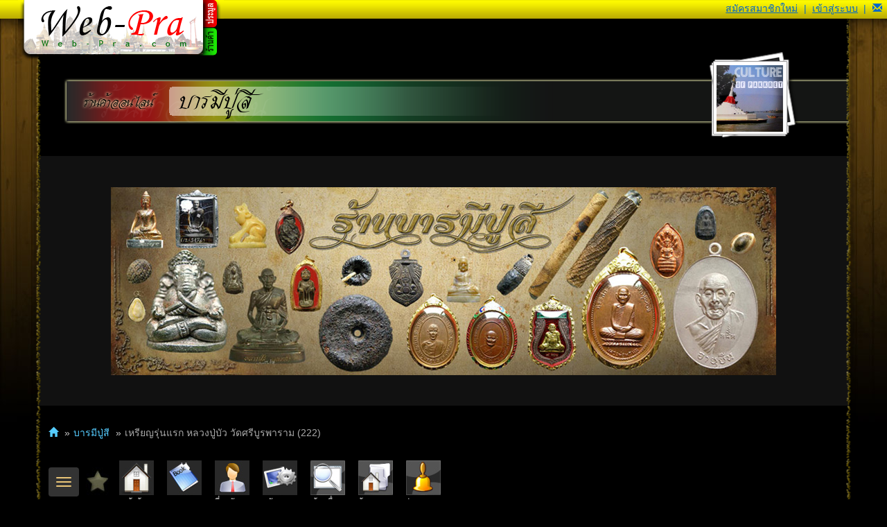

--- FILE ---
content_type: text/html; charset=utf-8
request_url: https://www.web-pra.com/shop/kumairoo/show/740771
body_size: 11671
content:
<!DOCTYPE html>
<!--[if lt IE 7]> <html class="lt-ie9 lt-ie8 lt-ie7"> <![endif]-->
<!--[if IE 7]>    <html class="lt-ie9 lt-ie8"> <![endif]-->
<!--[if IE 8]>    <html class="lt-ie9"> <![endif]-->
<!--[if gt IE 8]><!-->
<html class="no-js">
<!--<![endif]-->
<head>
    <!-- Google tag (gtag.js) -->
    <script async src="https://www.googletagmanager.com/gtag/js?id=G-1DZESEPJ38"></script>
    <script>
      window.dataLayer = window.dataLayer || [];
      function gtag(){dataLayer.push(arguments);}
      gtag('js', new Date());

      gtag('config', 'G-1DZESEPJ38');
    </script>
    <!-- Google Tag Manager -->
    <script>
        (function (w, d, s, l, i) {
            w[l] = w[l] || []; w[l].push({
                'gtm.start':
                    new Date().getTime(), event: 'gtm.js'
            }); var f = d.getElementsByTagName(s)[0],
                j = d.createElement(s), dl = l != 'dataLayer' ? '&l=' + l : ''; j.async = true; j.src =
                    'https://www.googletagmanager.com/gtm.js?id=' + i + dl; f.parentNode.insertBefore(j, f);
        })(window, document, 'script', 'dataLayer', 'GTM-56TB75');</script>
    <!-- End Google Tag Manager -->
    <script async src="//pagead2.googlesyndication.com/pagead/js/adsbygoogle.js"></script>
    <script>
        (adsbygoogle = window.adsbygoogle || []).push({
            google_ad_client: "ca-pub-1003004370613343",
            enable_page_level_ads: true
        });
    </script>

    <meta charset="utf-8">
    <meta http-equiv="X-UA-Compatible" content="IE=edge" />
    <meta name="viewport" content="width=device-width, initial-scale=1.0">
    <title>&#xE40;&#xE2B;&#xE23;&#xE35;&#xE22;&#xE0D;&#xE23;&#xE38;&#xE48;&#xE19;&#xE41;&#xE23;&#xE01; &#xE2B;&#xE25;&#xE27;&#xE07;&#xE1B;&#xE39;&#xE48;&#xE1A;&#xE31;&#xE27; &#xE27;&#xE31;&#xE14;&#xE28;&#xE23;&#xE35;&#xE1A;&#xE39;&#xE23;&#xE1E;&#xE32;&#xE23;&#xE32;&#xE21; (222)-&#xE1A;&#xE32;&#xE23;&#xE21;&#xE35;&#xE1B;&#xE39;&#xE48;&#xE2A;&#xE35; พระเครื่อง พระแท้ webpra &#xE40;&#xE27;&#xE47;&#xE1A;-&#xE1E;&#xE23;&#xE30;.&#xE04;&#xE2D;&#xE21;</title>
    <link rel="apple-touch-icon" sizes="57x57" href="/apple-touch-icon-57x57.png">
    <link rel="apple-touch-icon" sizes="114x114" href="/apple-touch-icon-114x114.png">
    <link rel="apple-touch-icon" sizes="72x72" href="/apple-touch-icon-72x72.png">
    <link rel="apple-touch-icon" sizes="144x144" href="/apple-touch-icon-144x144.png">
    <link rel="apple-touch-icon" sizes="60x60" href="/apple-touch-icon-60x60.png">
    <link rel="apple-touch-icon" sizes="120x120" href="/apple-touch-icon-120x120.png">
    <link rel="apple-touch-icon" sizes="76x76" href="/apple-touch-icon-76x76.png">
    <link rel="apple-touch-icon" sizes="152x152" href="/apple-touch-icon-152x152.png">
    <link rel="icon" type="image/png" href="/favicon-196x196.png" sizes="196x196">
    <link rel="icon" type="image/png" href="/favicon-160x160.png" sizes="160x160">
    <link rel="icon" type="image/png" href="/favicon-96x96.png" sizes="96x96">
    <link rel="icon" type="image/png" href="/favicon-16x16.png" sizes="16x16">
    <link rel="icon" type="image/png" href="/favicon-32x32.png" sizes="32x32">
    <meta name="msapplication-TileColor" content="#da532c">
    <meta name="msapplication-TileImage" content="/mstile-144x144.png">
    <meta property="fb:app_id" content="1849900005328657" />

    <script>
        window.wpAppSiteUrl = 'https://www.web-pra.com';
        window.wpMainCssUrl = '/assets/app.4bec953476b9929d.css';
    </script>
    <link rel="stylesheet" href="/assets/vendors.33123e5407e4190f.css" />
<link rel="stylesheet" href="/assets/app.4bec953476b9929d.css"/>

    <style>
        .u-hide {
            display: none;
        }
    </style>
    
    
    <meta name="description" content="&#xE40;&#xE2B;&#xE23;&#xE35;&#xE22;&#xE0D;&#xE23;&#xE38;&#xE48;&#xE19;&#xE41;&#xE23;&#xE01; &#xE2B;&#xE25;&#xE27;&#xE07;&#xE1B;&#xE39;&#xE48;&#xE1A;&#xE31;&#xE27; &#xE27;&#xE31;&#xE14;&#xE28;&#xE23;&#xE35;&#xE1A;&#xE39;&#xE23;&#xE1E;&#xE32;&#xE23;&#xE32;&#xE21; (222)" />


</head>
<body class="normal">
    <!-- Google Tag Manager (noscript) -->
    <noscript>
        <iframe src="https://www.googletagmanager.com/ns.html?id=GTM-56TB75"
                height="0" width="0" style="display:none;visibility:hidden"></iframe>
    </noscript>
    <!-- End Google Tag Manager (noscript) -->
    

    <main id="slideout-panel">
        <section>
            <div id="body">
                <div id="pageTitle">&#xE40;&#xE2B;&#xE23;&#xE35;&#xE22;&#xE0D;&#xE23;&#xE38;&#xE48;&#xE19;&#xE41;&#xE23;&#xE01; &#xE2B;&#xE25;&#xE27;&#xE07;&#xE1B;&#xE39;&#xE48;&#xE1A;&#xE31;&#xE27; &#xE27;&#xE31;&#xE14;&#xE28;&#xE23;&#xE35;&#xE1A;&#xE39;&#xE23;&#xE1E;&#xE32;&#xE23;&#xE32;&#xE21; (222)-&#xE1A;&#xE32;&#xE23;&#xE21;&#xE35;&#xE1B;&#xE39;&#xE48;&#xE2A;&#xE35; - webpra</div>
                <div id="headerBg"><img src="/img/spacer.gif" alt="" /></div>
                <div id="mainMasterHeader">
                    <table id="headerLogo" cellspacing="0">
                        <tr>
                            <td id="headerLogoHome"><a href="/" title="เว็บ-พระ ประมูล พระเครื่อง ร้านค้า พระเครื่อง ออนไลน์"><img src="/img/site/header-logo5.png" alt="เว็บ-พระ ประมูลพระเครื่อง ร้านค้าพระเครื่องออนไลน์" /></a></td>
                            <td>
                                <table cellspacing="0">
                                    <tr><td id="headerLogoBids"><a href="/auction" title="ประมูล พระเครื่อง"><img src="/img/site/header-logo-bids2.png" alt="ประมูล พระเครื่อง" /></a></td></tr>
                                    <tr><td id="headerLogoShops"><a href="/%E0%B8%9E%E0%B8%A3%E0%B8%B0%E0%B9%80%E0%B8%84%E0%B8%A3%E0%B8%B7%E0%B9%88%E0%B8%AD%E0%B8%87" title="ร้านค้า พระเครื่อง"><img src="/img/site/header-logo-shops2.png" alt="ร้านค้า พระเครื่องออนไลน์" /></a></td></tr>
                                </table>
                            </td>
                        </tr>
                    </table>
                    <div id="miniNavContainer">
                        <ul>
                                <li class="mini-register"><span><a href="/auth/register">สมัครสมาชิกใหม่</a></span></li> <li class="mini-pipe-xs"><span>|</span></li>
    <li class="mini-login"><span><a href="/auth/login?returnurl=%2Fshop%2Fkumairoo%2Fshow%2F740771">เข้าสู่ระบบ</a></span></li>

                                <li><span>|</span></li>
        <li class="notification-drop">
            <div class="dropdown">
                <a id="notification-trigger" href="#" class="dropdown-toggle" data-toggle="dropdown" role="button" aria-haspopup="true" aria-expanded="false">
                    <i class="glyphicon glyphicon-envelope"></i>
                </a>
                <ul class="dropdown-menu notify-drop">
                    <div class="notify-drop-title">
                        <div class="row">
                            <div class="col-md-6 col-sm-6 col-xs-6">รายการแจ้งเตือน <a id="notification-refresh" href="#"><i class="glyphicon glyphicon-refresh"></i></a></div>
                            <div class="col-md-6 col-sm-6 col-xs-6 text-right"><a id="notification-mark-all-as-read" href="#" class="rIcon allRead" style="display: none" data-tooltip="tooltip" data-placement="bottom" title="อ่านแล้วทั้งหมด"><i class="glyphicon glyphicon-record"></i></a></div>
                        </div>
                    </div>
                    <div id="notification-content" class="drop-content">
                        <li class="text-center"><p>ไม่มีรายการ</p></li>
                    </div>
                    <div class="notify-drop-footer text-center">
                        <a href="/api/notification/list"><i class="glyphicon glyphicon-eye-open"></i> ดูรายการแจ้งเตือนทั้งหมด</a>
                    </div>
                </ul>
            </div>
        </li>
                        </ul>
                    </div>
                    <!--[if lt IE 10]>
                        <p class="browsehappy">คุณกำลังใช้บราวเซอร์ที่เว็บ-พระ <strong>ไม่ Support</strong>. กรุณา <a href="http://browsehappy.com/" rel="nofollow">อัพเดทบราวเซอร์</a> เพื่อใช้บริการเว็บ-พระ.คอม</p>
                    <![endif]-->

                </div>
                <div id="content" class="container-fluid clearfix">
                    <div id="contentLeftEdge"></div>
                    <div id="contentRightEdge"></div>
                    <div id="mainC">
                        

<script>
    window.requireLayout = "shop-layout";
    var initParams = {
        modern: false,
    };


            initParams.modern = true;
            initParams.target = '#shopBgSequence';


                    initParams.backgroundUrl = '/upload/shop/bg_modern/1695bg-540e.jpg';
                
            initParams.preloadImages = [
                "",
                ""
            ];
            window.initParams = initParams;

</script>





<div id="shopMasterCT">
    <div id="shopH" class="clearfix">
        <div id="shopH2"></div>
        <div id="shopHeader"></div>
        <div id="shopTitle"><a href="/shop/kumairoo">&#xE1A;&#xE32;&#xE23;&#xE21;&#xE35;&#xE1B;&#xE39;&#xE48;&#xE2A;&#xE35;</a></div>
        <div id="shopLogo"><a href="/shop/kumairoo" title="&#xE1A;&#xE32;&#xE23;&#xE21;&#xE35;&#xE1B;&#xE39;&#xE48;&#xE2A;&#xE35;"><img class="logo" src="/upload/avatar/534-6c14.jpg" alt="&#xE1A;&#xE32;&#xE23;&#xE21;&#xE35;&#xE1B;&#xE39;&#xE48;&#xE2A;&#xE35;" /><img class="polish fixedPng" src="/img/shop/polish2-90x90.png" alt="&#xE1A;&#xE32;&#xE23;&#xE21;&#xE35;&#xE1B;&#xE39;&#xE48;&#xE2A;&#xE35;" /></a></div>

        <button class="shop-navbar-toggle navbar-toggle js-slideout-toggle">
            <span class="sr-only">Toggle navigation</span>
            <span class="icon-bar"></span>
            <span class="icon-bar"></span>
            <span class="icon-bar"></span>
        </button>
    </div>



        <div class="shopBgSequence-theme">
            <div id="shopBgSequence">


                <div class="bg-screen"></div>
                <ul class="sequence-canvas">
                    <li class="animate-in">
                    </li>
                </ul>

            </div>
        </div>


    
    <ol class="breadcrumb">
        <li><a href="/"><i class="glyphicon glyphicon-home"></i></a></li>
        <li><a href="/shop/kumairoo/index">&#xE1A;&#xE32;&#xE23;&#xE21;&#xE35;&#xE1B;&#xE39;&#xE48;&#xE2A;&#xE35;</a></li>
        <li class="active">&#xE40;&#xE2B;&#xE23;&#xE35;&#xE22;&#xE0D;&#xE23;&#xE38;&#xE48;&#xE19;&#xE41;&#xE23;&#xE01; &#xE2B;&#xE25;&#xE27;&#xE07;&#xE1B;&#xE39;&#xE48;&#xE1A;&#xE31;&#xE27; &#xE27;&#xE31;&#xE14;&#xE28;&#xE23;&#xE35;&#xE1A;&#xE39;&#xE23;&#xE1E;&#xE32;&#xE23;&#xE32;&#xE21; (222)</li>
    </ol>


    <div id="shopMenu" class="clearfix">
        <div class="">
            <button class="shop-navbar-toggle shop-navbar-toggle-desktop navbar-toggle js-slideout-toggle">
                <span class="sr-only">Toggle navigation</span>
                <span class="icon-bar"></span>
                <span class="icon-bar"></span>
                <span class="icon-bar"></span>
            </button>
        </div>
            <div id="shopMenuFavBtn">

    <a href="#" class="btn-wp btn-wp-fav-s fav-off" title="เพิ่มในรายการโปรด" onclick="alert('กรุณา login เพื่อเข้าใช้งาน รายการโปรด'); return false;"></a>
</div>
            <ul id="shopMenuFront">
                <li class="menuHome selected=" False""><a href="/shop/kumairoo" title="หน้าร้าน ร้านค้าพระเครื่อง ออนไลน์"><span></span>หน้าร้าน</a></li>
                <li class="menuArticle selected=" False""><a href="/shop/kumairoo/article" title="บทความ ร้านค้าพระเครื่อง"><span></span>บทความ</a></li>
                <li class="menuAboutUs selected=" False""><a href="/shop/kumairoo/aboutus" title="เกี่ยวกับเรา ร้านค้าพระเครื่อง"><span></span>เกี่ยวกับเรา</a></li>
                <li class="menuManage"><a href="/shop/kumairoo/manage" title="ระบบจัดการร้านค้า เว็บ-พระ.คอม"><span></span>จัดการ</a></li>
                <li class="menuOtherShops"><a href="/%E0%B8%9E%E0%B8%A3%E0%B8%B0%E0%B9%80%E0%B8%84%E0%B8%A3%E0%B8%B7%E0%B9%88%E0%B8%AD%E0%B8%87/listshops/0/1" title="ดูร้านค้าอื่น ใน เว็บ-พระ.คอม" target="_blank"><span></span>ร้านอื่นๆ</a></li>
                <li class="menuSearchShops"><a href="/%E0%B8%9E%E0%B8%A3%E0%B8%B0%E0%B9%80%E0%B8%84%E0%B8%A3%E0%B8%B7%E0%B9%88%E0%B8%AD%E0%B8%87/search" title="ค้นหาพระต่างๆ ใน เว็บ-พระ.คอม" target="_blank"><span></span>ค้นหาพระ</a></li>
                <li class="menuBids"><a href="/auction" title="ระบบประมูลพระเครื่อง" target="_blank"><span></span>ประมูลพระ</a></li>
            </ul>
    </div>
    <div id="shopMasterC">
        <div id="shopContent">
            <div id="mottoCT">
                <div id="mottoL"></div>
                <marquee scrollamount="3" id="motto">&quot;&#xE01;&#xE23;&#xE23;&#xE21;&#xE40;&#xE01;&#xE48;&#xE32;&#xE44;&#xE21;&#xE48;&#xE21;&#xE35;&#xE43;&#xE04;&#xE23;&#xE25;&#xE1A;&#xE25;&#xE49;&#xE32;&#xE07;&#xE44;&#xE14;&#xE49; &#xE01;&#xE23;&#xE23;&#xE21;&#xE1B;&#xE31;&#xE08;&#xE08;&#xE38;&#xE1A;&#xE31;&#xE19;&#xE08;&#xE30;&#xE0A;&#xE48;&#xE27;&#xE22;&#xE40;&#xE08;&#xE49;&#xE32;&#xE40;&#xE2D;&#xE07; &#xE1A;&#xE38;&#xE0D;&#xE40;&#xE23;&#xE32;&#xE44;&#xE21;&#xE48;&#xE40;&#xE04;&#xE22;&#xE2A;&#xE23;&#xE49;&#xE32;&#xE07; &#xE43;&#xE04;&#xE23;&#xE17;&#xE35;&#xE48;&#xE44;&#xE2B;&#xE19;&#xE08;&#xE30;&#xE21;&#xE32;&#xE0A;&#xE48;&#xE27;&#xE22;&#xE40;&#xE08;&#xE49;&#xE32;&quot; </marquee>
                <div id="mottoR"></div>
            </div>

            




<script>
    window.requireControllers = 'shop/show';
</script>


<div id="fb-root"></div>
<script>
    (function (d, s, id) {
        var js, fjs = d.getElementsByTagName(s)[0];
        if (d.getElementById(id)) return;
        js = d.createElement(s); js.id = id;
        js.src = "//connect.facebook.net/th_TH/sdk.js#xfbml=1&version=v2.11&appId=1849900005328657";
        fjs.parentNode.insertBefore(js, fjs);
    }(document, 'script', 'facebook-jssdk'));</script>

<div id="page-shop-show" class="">
        <div class="text-center " itemscope itemtype="http://schema.org/Product">
            <div class="">
                <h2 class="shop-item-cat-title"><a href="/shop/kumairoo/front/30">หมวด &#xE1E;&#xE23;&#xE30;&#xE40;&#xE01;&#xE08;&#xE34;&#xE20;&#xE32;&#xE04;&#xE15;&#xE30;&#xE27;&#xE31;&#xE19;&#xE2D;&#xE2D;&#xE01;</a></h2>
                <h1 itemprop="name">
                    &#xE40;&#xE2B;&#xE23;&#xE35;&#xE22;&#xE0D;&#xE23;&#xE38;&#xE48;&#xE19;&#xE41;&#xE23;&#xE01; &#xE2B;&#xE25;&#xE27;&#xE07;&#xE1B;&#xE39;&#xE48;&#xE1A;&#xE31;&#xE27; &#xE27;&#xE31;&#xE14;&#xE28;&#xE23;&#xE35;&#xE1A;&#xE39;&#xE23;&#xE1E;&#xE32;&#xE23;&#xE32;&#xE21; (222)                </h1>
            </div>

            <div class="section ">
<img itemprop="image" alt="&#xE40;&#xE2B;&#xE23;&#xE35;&#xE22;&#xE0D;&#xE23;&#xE38;&#xE48;&#xE19;&#xE41;&#xE23;&#xE01; &#xE2B;&#xE25;&#xE27;&#xE07;&#xE1B;&#xE39;&#xE48;&#xE1A;&#xE31;&#xE27; &#xE27;&#xE31;&#xE14;&#xE28;&#xE23;&#xE35;&#xE1A;&#xE39;&#xE23;&#xE1E;&#xE32;&#xE23;&#xE32;&#xE21; (222) - 1" src="/upload/shopItem2/1695/740771-11179.jpg" /><img alt="&#xE40;&#xE2B;&#xE23;&#xE35;&#xE22;&#xE0D;&#xE23;&#xE38;&#xE48;&#xE19;&#xE41;&#xE23;&#xE01; &#xE2B;&#xE25;&#xE27;&#xE07;&#xE1B;&#xE39;&#xE48;&#xE1A;&#xE31;&#xE27; &#xE27;&#xE31;&#xE14;&#xE28;&#xE23;&#xE35;&#xE1A;&#xE39;&#xE23;&#xE1E;&#xE32;&#xE23;&#xE32;&#xE21; (222) - 2" src="/upload/shopItem2/1695/740771-2fc35.jpg" /><img alt="&#xE40;&#xE2B;&#xE23;&#xE35;&#xE22;&#xE0D;&#xE23;&#xE38;&#xE48;&#xE19;&#xE41;&#xE23;&#xE01; &#xE2B;&#xE25;&#xE27;&#xE07;&#xE1B;&#xE39;&#xE48;&#xE1A;&#xE31;&#xE27; &#xE27;&#xE31;&#xE14;&#xE28;&#xE23;&#xE35;&#xE1A;&#xE39;&#xE23;&#xE1E;&#xE32;&#xE23;&#xE32;&#xE21; (222) - 3" src="/upload/shopItem2/1695/740771-3a43a.jpg" /><img alt="&#xE40;&#xE2B;&#xE23;&#xE35;&#xE22;&#xE0D;&#xE23;&#xE38;&#xE48;&#xE19;&#xE41;&#xE23;&#xE01; &#xE2B;&#xE25;&#xE27;&#xE07;&#xE1B;&#xE39;&#xE48;&#xE1A;&#xE31;&#xE27; &#xE27;&#xE31;&#xE14;&#xE28;&#xE23;&#xE35;&#xE1A;&#xE39;&#xE23;&#xE1E;&#xE32;&#xE23;&#xE32;&#xE21; (222) - 4" src="/upload/shopItem2/1695/740771-49da0.jpg" /><img alt="&#xE40;&#xE2B;&#xE23;&#xE35;&#xE22;&#xE0D;&#xE23;&#xE38;&#xE48;&#xE19;&#xE41;&#xE23;&#xE01; &#xE2B;&#xE25;&#xE27;&#xE07;&#xE1B;&#xE39;&#xE48;&#xE1A;&#xE31;&#xE27; &#xE27;&#xE31;&#xE14;&#xE28;&#xE23;&#xE35;&#xE1A;&#xE39;&#xE23;&#xE1E;&#xE32;&#xE23;&#xE32;&#xE21; (222) - 5" src="/upload/shopItem2/1695/740771-5c237.jpg" />            </div>
                <div class="section text-center">
                    <script async src="https://pagead2.googlesyndication.com/pagead/js/adsbygoogle.js"></script>
                    <!-- web-pra_shop_show_under_photo -->
                    <ins class="adsbygoogle"
                         style="display:block"
                         data-ad-client="ca-pub-1003004370613343"
                         data-ad-slot="2103897903"
                         data-ad-format="auto"
                         data-full-width-responsive="true"></ins>
                    <script>
                        (adsbygoogle = window.adsbygoogle || []).push({});
                    </script>
                </div>

            <div class="section text-left">
                

    <a href="#" class="btn-wp btn-wp-fav-n fav-off" title="เพิ่มในรายการโปรด" onclick="alert('กรุณา login เพื่อเข้าใช้งาน รายการโปรด'); return false;"></a>

                    <a id="reqExamineButton" href="/shopitemsuspect/requestexamine/740771" onclick="return false;" class="btn-wp btn-wp-n overlay-ajax" title="แจ้งตรวจสอบพระ"></a>
                    <a id="reportFakeButton" href="/shopitemsuspect/requestfake/740771" onclick="return false;" class="btn-wp btn-wp-n overlay-ajax" title="แจ้งพระไม่แท้"></a>
            </div>

            <div class="section">

                <table class="gray" cellspacing="0">
                    <tr>
                        <th>ชื่อร้านค้า</th>
                        <td>&#xE1A;&#xE32;&#xE23;&#xE21;&#xE35;&#xE1B;&#xE39;&#xE48;&#xE2A;&#xE35; - (<a class="orange" href="/shop/kumairoo/aboutus">&#xE04;&#xE25;&#xE34;&#xE4A;&#xE01;&#xE17;&#xE35;&#xE48;&#xE19;&#xE35;&#xE48;&#xE40;&#xE1E;&#xE37;&#xE48;&#xE2D;&#xE14;&#xE39; &#xE02;&#xE49;&#xE2D;&#xE21;&#xE39;&#xE25;&#xE40;&#xE01;&#xE35;&#xE48;&#xE22;&#xE27;&#xE01;&#xE31;&#xE1A;&#xE23;&#xE49;&#xE32;&#xE19;&#xE04;&#xE49;&#xE32;</a>)</td>
                    </tr>
                    <tr>
                        <th>ชื่อเจ้าของร้านค้า</th>
                        <td>    <div class="userSignature">
        <a class="userName {uid:534 ,un:'kumairoo'}" title="ดู รายละเอียดต่างๆ เกี่ยวกับสมาชิกคนนี้" href="/profile/public/kumairoo">kumairoo</a>
            <span>(<a title="คะแนน Feedback" target="_blank" href="/feedback/list/534">1006</a>)</span>
                <span title="&#xE04;&#xE30;&#xE41;&#xE19;&#xE19; Feedback &#xE23;&#xE30;&#xE2B;&#xE27;&#xE48;&#xE32;&#xE07; 1000-1999" class="fbRank fb1999"></span>
            <a class="userPublic userName {uid:534 ,un:'kumairoo'}" title="ดู รายละเอียดต่างๆ เกี่ยวกับสมาชิกคนนี้" href="/profile/public/kumairoo"></a>
    </div>
</td>
                    </tr>
                    <tr>
                        <th>ชื่อพระเครื่อง</th>
                        <td>
                            <strong class="green left">&#xE40;&#xE2B;&#xE23;&#xE35;&#xE22;&#xE0D;&#xE23;&#xE38;&#xE48;&#xE19;&#xE41;&#xE23;&#xE01; &#xE2B;&#xE25;&#xE27;&#xE07;&#xE1B;&#xE39;&#xE48;&#xE1A;&#xE31;&#xE27; &#xE27;&#xE31;&#xE14;&#xE28;&#xE23;&#xE35;&#xE1A;&#xE39;&#xE23;&#xE1E;&#xE32;&#xE23;&#xE32;&#xE21; (222)</strong>
                        </td>
                    </tr>
                    <tr>
                        <th>อายุพระเครื่อง</th>
                        <td>-</td>
                    </tr>
                    <tr>
                        <th>หมวดพระ</th>
                        <td><a href="/shop/kumairoo/front/30">&#xE1E;&#xE23;&#xE30;&#xE40;&#xE01;&#xE08;&#xE34;&#xE20;&#xE32;&#xE04;&#xE15;&#xE30;&#xE27;&#xE31;&#xE19;&#xE2D;&#xE2D;&#xE01;</a></td>
                    </tr>
                    <tr>
                        <th>ราคาเช่า</th>
                        <td itemprop="offers" itemscope itemtype="http://schema.org/Offer">
                            <meta itemprop="priceCurrency" content="THB" />

                                <meta itemprop="availability" content="http://schema.org/OutOfStock" />
                                <meta itemprop="price" content="0" />
-
                        </td>
                    </tr>
                        <tr>
                            <th>เบอร์โทรติดต่อ</th>
                            <td>
(ไม่แสดงเบอร์ เนื่องจากรายการนี้ไม่ได้ปล่อยเช่า)                            </td>
                        </tr>
                    <tr>
                        <th>อีเมล์ติดต่อ</th>
                        <td>kumairoo1972@gmail.com</td>
                    </tr>
                        <tr>
                            <th>LINE</th>
                            <td>
                                <div class="line-it-button" data-lang="en" data-type="friend" data-lineid="kumairoo" style="display: none;"></div>
                                <script src="https://d.line-scdn.net/r/web/social-plugin/js/thirdparty/loader.min.js" async="async" defer="defer"></script>
                                <div class="small">(คลิ๊กที่นี่เพื่อเพิ่มเพื่อนกับเจ้าของร้าน)</div>
                            </td>
                        </tr>
                    <tr>
                        <th>สถานะ</th>
                        <td>
                            <img class="status" src="/img/shop/status/sold.jpg" alt="&#xE40;&#xE0A;&#xE48;&#xE32;&#xE41;&#xE25;&#xE49;&#xE27;" />
                        </td>
                    </tr>
                    <tr>
                        <th>Facebook</th>
                        <td>
                            <div class="fb-share-button"
    data-layout="button_count"
    data-size="small"
    data-mobile-iframe="true">
    <a class="fb-xfbml-parse-ignore" target="_blank" href="https://www.facebook.com/sharer/sharer.php?u=https%3A%2F%2Fdevelopers.facebook.com%2Fdocs%2Fplugins%2F&amp;src=sdkpreparse">Share</a>
</div>
                        </td>
                    </tr>
                    <tr>
                        <th>เปิดให้เช่าตั้งแต่วันที่</th>
                        <td>&#xE08;. - 19 &#xE1E;.&#xE22;. 2555 - 18:30.28</td>
                    </tr>
                    <tr>
                        <th>แก้ไขข้อมูลล่าสุดเมื่อ</th>
                        <td>&#xE1E;&#xE24;. - 15 &#xE2A;.&#xE04;. 2556 - 15:11.03</td>
                    </tr>
                </table>

            </div>
                <div class="section text-center">
                    <script async src="https://pagead2.googlesyndication.com/pagead/js/adsbygoogle.js"></script>
                    <ins class="adsbygoogle"
                         style="display:block; text-align:center;"
                         data-ad-layout="in-article"
                         data-ad-format="fluid"
                         data-ad-client="ca-pub-1003004370613343"
                         data-ad-slot="4082336461"></ins>
                    <script>
                        (adsbygoogle = window.adsbygoogle || []).push({});
                    </script>
                </div>

            <div class="section">

                <table class="gray" cellspacing="0">
                    <thead>
                        <tr>
                            <th colspan="2">รายละเอียด</th>
                        </tr>
                    </thead>
                    <tbody>
                        <tr>
                            <td colspan="2" itemprop="description" style="min-height: 200px; word-break: break-word;">เหรียญรุ่นแรกหลวงปู่บัว ถามโก (พระครูสังฆกิจบูรพา )วัดศรีบูรพาราม อ.เมือง จ.ตราด ที่ระลึกงานฝังลูกนอมิต พ.ศ.๒๕๒๓ เนื้อทองแดง</td>
                        </tr>
                    </tbody>
                </table>
            </div>

            <div class="section">
                <a target="_blank" href="/guide/securepayment">
                    <img class="securebuy-img" src="/img/payments/securebuy.jpg" />
                </a>
            </div>

        </div>

        <h4>พระเครื่องที่เกี่ยวข้องในร้านค้านี้...</h4>
        <div class="recommended-shop-items" data-slideout-ignore>
                <a class="item" href="/shop/kumairoo/show/439864">
                    <div class="img-container">
                        <img src="/upload/shopItem2/1695/439864-155a5.jpg" />
                    </div>
                    <span class="item-name">&#xE1E;&#xE23;&#xE30;&#xE1B;&#xE34;&#xE14;&#xE15;&#xE32; &#xE2B;&#xE25;&#xE27;&#xE07;&#xE1E;&#xE48;&#xE2D;&#xE40;&#xE08;&#xE23;&#xE34;&#xE0D; &#xE27;&#xE31;&#xE14;&#xE40;&#xE02;&#xE32;&#xE41;&#xE2B;&#xE25;&#xE21;&#xE17;&#xE23;&#xE32;&#xE22; (12)</span>
                </a>
                <a class="item" href="/shop/kumairoo/show/591043">
                    <div class="img-container">
                        <img src="/upload/shopItem2/1695/591043-1cec2.jpg" />
                    </div>
                    <span class="item-name">&#xE40;&#xE2B;&#xE23;&#xE35;&#xE22;&#xE0D;&#xE2B;&#xE25;&#xE27;&#xE07;&#xE1E;&#xE48;&#xE2D;&#xE40;&#xE2B;&#xE21;&#xE37;&#xE2D;&#xE19;  &#xE08;.&#xE0A;&#xE25;&#xE1A;&#xE38;&#xE23;&#xE35; (77)</span>
                </a>
                <a class="item" href="/shop/kumairoo/show/597402">
                    <div class="img-container">
                        <img src="/upload/shopItem2/1695/597402-11e49.jpg" />
                    </div>
                    <span class="item-name">&#xE40;&#xE2B;&#xE23;&#xE35;&#xE22;&#xE0D;&#xE23;&#xE38;&#xE48;&#xE19;&#xE41;&#xE23;&#xE01; &#xE2B;&#xE25;&#xE27;&#xE07;&#xE1E;&#xE48;&#xE2D;&#xE1B;&#xE34;&#xE48;&#xE19;&#xE17;&#xE2D;&#xE07; &#xE27;&#xE31;&#xE14;&#xE1A;&#xE36;&#xE07;&#xE15;&#xE32;&#xE2B;&#xE2D;&#xE21; (79)</span>
                </a>
                <a class="item" href="/shop/kumairoo/show/728421">
                    <div class="img-container">
                        <img src="/upload/shopItem2/1695/728421-1b7e1.jpg" />
                    </div>
                    <span class="item-name">&#xE40;&#xE2B;&#xE23;&#xE35;&#xE22;&#xE0D;&#xE2B;&#xE25;&#xE27;&#xE07;&#xE1E;&#xE48;&#xE2D;&#xE14;&#xE34;&#xE48;&#xE07; &#xE27;&#xE31;&#xE14;&#xE1A;&#xE32;&#xE07;&#xE27;&#xE31;&#xE27; (214)</span>
                </a>
                <a class="item" href="/shop/kumairoo/show/745930">
                    <div class="img-container">
                        <img src="/upload/shopItem2/1695/745930-1485e.jpg" />
                    </div>
                    <span class="item-name">&#xE40;&#xE2B;&#xE23;&#xE35;&#xE22;&#xE0D;&#xE2B;&#xE25;&#xE27;&#xE07;&#xE1B;&#xE39;&#xE48;&#xE40;&#xE04;&#xE19; &#xE27;&#xE31;&#xE14;&#xE23;&#xE32;&#xE29;&#xE0E;&#xE23;&#xE4C;&#xE23;&#xE31;&#xE07;&#xE29;&#xE35; &#xE08;.&#xE1B;&#xE23;&#xE32;&#xE08;&#xE35;&#xE19;&#xE1A;&#xE38;&#xE23;&#xE35; (226)</span>
                </a>
                <a class="item" href="/shop/kumairoo/show/749785">
                    <div class="img-container">
                        <img src="/upload/shopItem2/1695/749785-1c337.jpg" />
                    </div>
                    <span class="item-name">&#xE40;&#xE2B;&#xE23;&#xE35;&#xE22;&#xE0D;&#xE2B;&#xE25;&#xE27;&#xE07;&#xE1E;&#xE48;&#xE2D;&#xE2A;&#xE35;&#xE2B;&#xE21;&#xE2D;&#xE01; &#xE23;&#xE38;&#xE48;&#xE19;&#xE17;&#xE39;&#xE25;&#xE40;&#xE01;&#xE25;&#xE49;&#xE32; (234)</span>
                </a>
                <a class="item" href="/shop/kumairoo/show/1273100">
                    <div class="img-container">
                        <img src="/upload/shopItem3/1695/1273100-12951.jpg" />
                    </div>
                    <span class="item-name">&#xE25;&#xE39;&#xE01;&#xE2D;&#xE21;&#xE27;&#xE31;&#xE14;&#xE44;&#xE1C;&#xE48;&#xE25;&#xE49;&#xE2D;&#xE21; &#xE08;.&#xE23;&#xE30;&#xE22;&#xE2D;&#xE07; &#xE2B;&#xE25;&#xE27;&#xE07;&#xE1B;&#xE39;&#xE48;&#xE17;&#xE34;&#xE21;&#xE1B;&#xE25;&#xE38;&#xE01;&#xE40;&#xE2A;&#xE01; (1013)</span>
                </a>
                <a class="item" href="/shop/kumairoo/show/1023353">
                    <div class="img-container">
                        <img src="/upload/shopItem2/1695/1023353-16f7d.jpg" />
                    </div>
                    <span class="item-name">&#xE40;&#xE2B;&#xE23;&#xE35;&#xE22;&#xE0D;&#xE2B;&#xE25;&#xE27;&#xE07;&#xE1B;&#xE39;&#xE48;&#xE01;&#xE32;&#xE2B;&#xE25;&#xE07; &#xE23;&#xE38;&#xE48;&#xE19;&#xE27;&#xE32;&#xE07;&#xE28;&#xE34;&#xE25;&#xE32;&#xE24;&#xE01;&#xE29;&#xE4C; &#xE2D;&#xE38;&#xE42;&#xE1A;&#xE2A;&#xE16;&#xE27;&#xE31;&#xE14;&#xE27;&#xE31;&#xE07;&#xE17;&#xE2D;&#xE07; (583)</span>
                </a>
                <a class="item" href="/shop/kumairoo/show/1023369">
                    <div class="img-container">
                        <img src="/upload/shopItem2/1695/1023369-10aa0.jpg" />
                    </div>
                    <span class="item-name">&#xE40;&#xE2B;&#xE23;&#xE35;&#xE22;&#xE0D;&#xE2B;&#xE25;&#xE27;&#xE07;&#xE1B;&#xE39;&#xE48;&#xE01;&#xE32;&#xE2B;&#xE25;&#xE07; &#xE23;&#xE38;&#xE48;&#xE19;&#xE27;&#xE32;&#xE07;&#xE28;&#xE34;&#xE25;&#xE32;&#xE24;&#xE01;&#xE29;&#xE4C; &#xE2D;&#xE38;&#xE42;&#xE1A;&#xE2A;&#xE16;&#xE27;&#xE31;&#xE14;&#xE27;&#xE31;&#xE07;&#xE17;&#xE2D;&#xE07; (586)</span>
                </a>
        </div>


    <h4>อื่นๆ...</h4>
    <div class="section text-center">
        <script async src="https://pagead2.googlesyndication.com/pagead/js/adsbygoogle.js"></script>
        <ins class="adsbygoogle"
             style="display:block"
             data-ad-format="autorelaxed"
             data-ad-client="ca-pub-1003004370613343"
             data-ad-slot="5781882209"></ins>
        <script>
            (adsbygoogle = window.adsbygoogle || []).push({});
        </script>

    </div>

</div>
        </div>
    </div>
</div>

                        <div id="footerCT">
    <div id="footerLogo">
        <img src="/img/site2/footer-logo.jpg"/>
    </div>
    <div id="footerC">
        <div id="footerBlockContainer" class="row">
            <div class="block col-sm-5c col-xs-6">
                <span class="header"><a href="https://www.web-pra.com" title="หน้าแรก เว็บ-พระ.คอม" class="violet">เว็บ-พระ.คอม</a></span>
                <ul>
                    <li><a href="/help?startupid=help-general-membership" title="กฎ การสมัครสมาชิก">กฎการสมัครสมาชิก</a></li>
                    <li><a href="/banner" title="สถิติ เว็บ-พระ.คอม">สถิติ เว็บ-พระ.คอม</a></li>
                    <li><a href="/banner" title="สนับสนุน & โฆษณา Banner เว็บ-พระ.คอม">สนับสนุน & Banner</a></li>
                    <li><a href="/home/exchangelink" title="แลกลิ้งค์ กับ เว็บ-พระ.คอม">แลกลิ้งค์ เว็บ-พระ.คอม</a></li>
                    <li><a href="/home/sitemap" title="ไซต์แม็พ เว็บ-พระ.คอม">โครงสร้างเว็บ-พระ.คอม</a></li>
                    <li><a href="/home/contactus" title="เกี่ยวกับ เว็บ-พระ.คอม">ติดต่อ เว็บ-พระ.คอม</a></li>
                </ul>
            </div>

            <div class="block col-sm-5c col-xs-6">
                <span class="header"><a href="/auction" title="ประมูล พระเครื่องออนไลน์" class="blue">ประมูล พระเครื่อง</a></span>
                <ul>
                    <li><a href="/auction" title="ประมูล พระเครื่องออนไลน์">หน้า ประมูลพระเครื่อง</a></li>
                    <li><a href="/auction/list/%E0%B8%97%E0%B8%B1%E0%B9%89%E0%B8%87%E0%B8%AB%E0%B8%A1%E0%B8%94/1" title="รายการ ประมูล พระเครื่อง ทั้งหมด">รายการ ประมูลทั้งหมด</a></li>
                    <li><a href="/auction/search" title="ค้นหา รายการ ประมูล พระเครื่อง">ค้นหา รายการประมูล</a></li>
                    <li><a href="/help?startupid=help-auction" title="กฎ ประมูล พระเครื่อง">กฎการประมูล พระเครื่อง</a></li>
                    <li><a href="/help?startupid=help-auction-feedback" title="กฎ Feedback คำติชม ประมูล พระเครื่อง">กฎการให้ Feedback</a></li>
                    <li><a href="/guide/auction" title="แนะนำ ระบบประมูลพระเครื่อง">แนะนำ ระบบประมูล</a></li>
                </ul>
            </div>

            <div class="block col-sm-5c col-xs-6">
                <span class="header"><a href="/%E0%B8%9E%E0%B8%A3%E0%B8%B0%E0%B9%80%E0%B8%84%E0%B8%A3%E0%B8%B7%E0%B9%88%E0%B8%AD%E0%B8%87" title="ร้านค้า พระเครื่องออนไลน์" class="green">ร้านค้า พระเครื่อง</a></span>
                <ul>
                    <li><a href="/%E0%B8%9E%E0%B8%A3%E0%B8%B0%E0%B9%80%E0%B8%84%E0%B8%A3%E0%B8%B7%E0%B9%88%E0%B8%AD%E0%B8%87" title="ร้านค้า พระเครื่องออนไลน์">หน้า ร้านค้าพระเครื่อง</a></li>
                    <li><a href="/%E0%B8%9E%E0%B8%A3%E0%B8%B0%E0%B9%80%E0%B8%84%E0%B8%A3%E0%B8%B7%E0%B9%88%E0%B8%AD%E0%B8%87/listshops" title="ร้านค้าพระเครื่องออนไลน์ ทั้งหมด">ดูร้านค้า ทั้งหมด</a></li>
                    <li><a href="/%E0%B8%9E%E0%B8%A3%E0%B8%B0%E0%B9%80%E0%B8%84%E0%B8%A3%E0%B8%B7%E0%B9%88%E0%B8%AD%E0%B8%87/listitems" title="รายการ พระเครื่อง ในร้านค้า ทั้งหมด">ดูพระเครื่อง ทั้งหมด</a></li>
                    <li><a href="/%E0%B8%9E%E0%B8%A3%E0%B8%B0%E0%B9%80%E0%B8%84%E0%B8%A3%E0%B8%B7%E0%B9%88%E0%B8%AD%E0%B8%87/search" title="ค้นหา พระเครื่อง ในร้านค้าออนไลน์">ค้นหา ในร้านค้า</a></li>
                    <li><a href="/guide/shop" title="แนะนำ ระบบร้านค้าพระเครื่องออนไลน์">แนะนำ ระบบร้านค้า</a></li>
                    <li><a href="/shoparchived/listitems" title="คลังร้านค้า">คลังข้อมูลเก่า</a></li>
                </ul>
            </div>

            <div class="block col-sm-5c col-xs-6">
                <span class="header"><a href="/forum" title="กระดานบอร์ด ทั้งหมด" class="yellow">กระดานบอร์ด พระเครื่อง</a></span>
                <ul>
                    <li><a href="/forum" title="กระดานบอร์ด ทั้งหมด">กระดานบอร์ดทั้งหมด</a></li>
                    <li><a href="/article/page" title="บทความ พระเครื่อง ออนไลน์">บทความ พระเครื่อง</a></li>
                </ul>
            </div>

            <div class="block col-sm-offset-0 col-sm-5c col-xs-offset-3 col-xs-6">
                <span class="header"><a href="/profile/mybox" class="red">My Box</a></span>
                <ul>
                    <li><a href="/profile/mybox">หน้า My Box</a></li>
                    <li><a href="/message/inbox">ระบบ ข้อความ</a></li>
                    <li><a href="/payment/my">ระบบ สื่อกลาง</a></li>
                    <li><a href="/feedback/list">คำติชม ของฉัน</a></li>
                    <li><a href="/guide/mybox" title="แนะนำ ระบบ My Box">แนะนำ ระบบ My Box</a></li>
                    <li><a href="/guide/securepayment" title="แนะนำ ระบบ สื่อกลาง">แนะนำ ระบบ สื่อกลาง</a></li>
                </ul>
            </div>
            <div class="clearDiv"></div>
        </div>
        <div class="text-center social-footer">
            <span><a href="//www.facebook.com/pages/Bangkok-Thailand/Web-Pracom-web-phrakhxm/114446608223"><i class=""></i> Facebook</a></span> |
            <span><a href="//twitter.com/webpra">Twitter</a></span> |
            <span><a href="https://plus.google.com/117315112801588691955?prsrc=3">Google Plus</a></span>
        </div>
        <div id="copyright" class="textCenter"><span>Copyright © 2008-2021 Powered by Web-Pra.com</span></div>
        
    </div>
</div>
                    </div>
                </div>
        </section>
    </main>
    <a class="cd-top" href="#0">Top</a>

    <nav id="slideout-menu" class="u-hide">

        <section class="menu-section">
            <div class="menu-section-title">ร้านค้า &#xE1A;&#xE32;&#xE23;&#xE21;&#xE35;&#xE1B;&#xE39;&#xE48;&#xE2A;&#xE35;</div>
            <ul class="menu-section-list">
                    <li><a href="/shop/kumairoo" title="หน้าร้าน ร้านค้าพระเครื่อง ออนไลน์"><span class="glyphicon glyphicon-home"></span> หน้าร้าน</a></li>
                    <li><a href="/shop/kumairoo/article" title="บทความ ร้านค้าพระเครื่อง"><span class="glyphicon glyphicon-book"></span> บทความ</a></li>
                    <li><a href="/shop/kumairoo/aboutus" title="เกี่ยวกับเรา ร้านค้าพระเครื่อง"><span class="glyphicon glyphicon-folder-open"></span> เกี่ยวกับเรา</a></li>
                    <li><a href="/shop/kumairoo/manage" title="ระบบจัดการร้านค้า เว็บ-พระ.คอม"><span class="glyphicon glyphicon-cog"></span> จัดการ</a></li>
                    <li><a href="/%E0%B8%9E%E0%B8%A3%E0%B8%B0%E0%B9%80%E0%B8%84%E0%B8%A3%E0%B8%B7%E0%B9%88%E0%B8%AD%E0%B8%87/listshops/0/1" title="ดูร้านค้าอื่น ใน เว็บ-พระ.คอม" target="_blank"><span class="glyphicon glyphicon-globe"></span> ร้านอื่นๆ</a></li>
                    <li><a href="/%E0%B8%9E%E0%B8%A3%E0%B8%B0%E0%B9%80%E0%B8%84%E0%B8%A3%E0%B8%B7%E0%B9%88%E0%B8%AD%E0%B8%87/search" title="ค้นหาพระต่างๆ ใน เว็บ-พระ.คอม"><span class="glyphicon glyphicon-search"></span> ค้นหาพระ</a></li>
            </ul>
        </section>


    <section class="menu-section">
        <div class="menu-section-title">เมนูหลัก</div>
        <ul class="menu-section-list">
            <li><a href="/" title="เว็บพระ.คอม"><span><span class="glyphicon glyphicon-home"></span> เว็บพระ.คอม</span></a></li>
            <li><a href="/%E0%B8%9E%E0%B8%A3%E0%B8%B0%E0%B9%80%E0%B8%84%E0%B8%A3%E0%B8%B7%E0%B9%88%E0%B8%AD%E0%B8%87" title="ร้านค้า พระเครื่อง ออนไลน์"><span class="glyphicon glyphicon-shopping-cart"></span> ร้านค้าพระเครื่อง</a></li>
            <li><a href="/auction" title="ประมูล พระเครื่อง"><span class="glyphicon glyphicon-time"></span> ประมูลพระเครื่อง</a></li>
            <li><a href="/amulet" title="ทำเนียบ พระเครื่อง"><span class="glyphicon glyphicon-book"></span> ทำเนียบพระเครื่อง</a></li>
            <li><a href="/forum" title="เว็บบอร์ด พระเครื่อง"><span class="glyphicon glyphicon-comment"></span> เว็บบอร์ด</a></li>
            <li><a href="/article/page" title="บทความ พระเครื่อง"><span class="glyphicon glyphicon-book"></span> บทความพระเครื่อง</a></li>
            <li><a href="/help" title="ช่วยเหลือ"><span class="glyphicon glyphicon-question-sign"></span> ช่วยเหลือ</a></li>
        </ul>
    </section>

    <section class="menu-section">
        <div class="menu-section-title">สมาชิก </div>
        <ul class="menu-section-list">
            <li><a href="/profile/mybox"><span class="glyphicon glyphicon-user"></span> My Box</a></li>
                <li><a href="https://www.web-pra.com/auth/register"><span class="glyphicon glyphicon-pencil"></span> สมัครสมาชิกใหม่</a></li>
                <li><a href="/auth/login"><span class="glyphicon glyphicon-log-in"></span> Login</a></li>
            <li>
                <img src="/img/contactus/lineat.jpg" />
            </li>
        </ul>
    </section>
</nav>
    <script src="/assets/vendors.9a1629c34c6f5453.js"></script>
<script src="/assets/app.cf58b6dce9d3a6bd.js"></script>
<script>
    var $ = window.jQuery;
</script>
    
    

    <script type="text/javascript">
        $(function () {



            $('#secureBuyButton').click(function () {
                return confirm('ต้องการใช้บริการ Secure Buy(ระบบสื่อกลาง)?');
            });

        });
    </script>



    

</body>
</html>



--- FILE ---
content_type: text/html; charset=utf-8
request_url: https://www.google.com/recaptcha/api2/aframe
body_size: 265
content:
<!DOCTYPE HTML><html><head><meta http-equiv="content-type" content="text/html; charset=UTF-8"></head><body><script nonce="KqnaPr7sFVhd8RSkydbYEA">/** Anti-fraud and anti-abuse applications only. See google.com/recaptcha */ try{var clients={'sodar':'https://pagead2.googlesyndication.com/pagead/sodar?'};window.addEventListener("message",function(a){try{if(a.source===window.parent){var b=JSON.parse(a.data);var c=clients[b['id']];if(c){var d=document.createElement('img');d.src=c+b['params']+'&rc='+(localStorage.getItem("rc::a")?sessionStorage.getItem("rc::b"):"");window.document.body.appendChild(d);sessionStorage.setItem("rc::e",parseInt(sessionStorage.getItem("rc::e")||0)+1);localStorage.setItem("rc::h",'1768841708778');}}}catch(b){}});window.parent.postMessage("_grecaptcha_ready", "*");}catch(b){}</script></body></html>